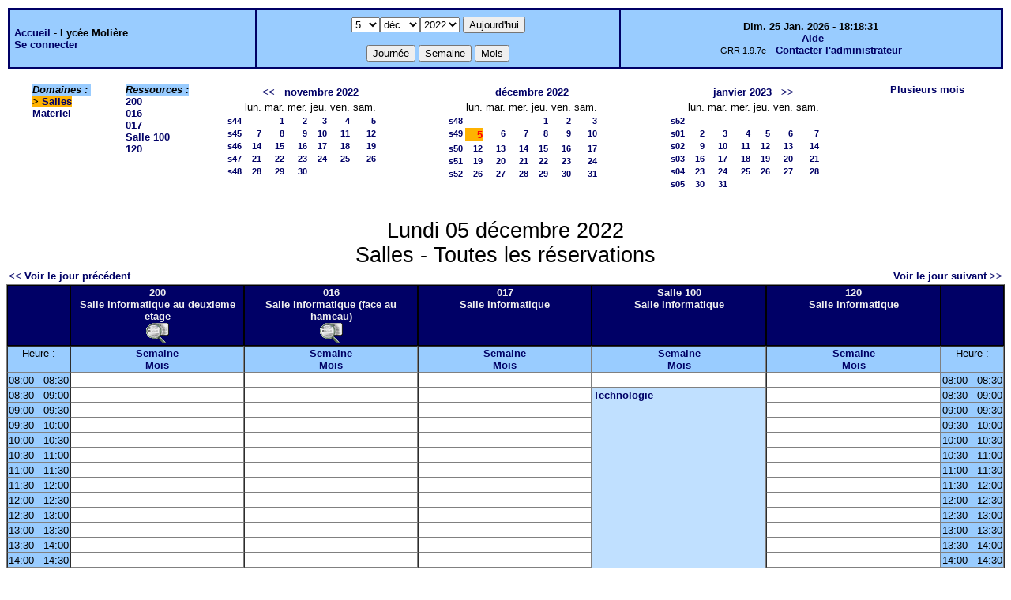

--- FILE ---
content_type: text/html;charset=iso-8859-1
request_url: http://grr.lycee-moliere.fr/day.php?year=2022&month=12&day=5&area=1&GRR=9e9eb2db4c386b199697d7927e313e7e
body_size: 3913
content:
<!DOCTYPE html PUBLIC "-//W3C//DTD XHTML 1.0 Strict//EN" "http://www.w3.org/TR/xhtml1/DTD/xhtml1-strict.dtd"><html>
<head>
<link rel="stylesheet" href="themes/default/css/style.css" type="text/css" />
<link href="include/admin_grr.css" rel="stylesheet" type="text/css" />
<style type="text/css">div#fixe   { position: fixed; bottom: 5%; right: 5%;}</style>
<link rel="SHORTCUT ICON" href="./favicon.ico" />
<title>GRR (Gestion et Réservation de Ressources) &nbsp;: Lycée Molière</title>
<meta http-equiv="Content-Type" content="text/html; charset=iso-8859-1" />
<meta name="Robots" content="noindex" />
</head>

<body>
<script src="functions.js" type="text/javascript" ></script><script type="text/javascript" src="clock_fr.js"></script>   <script type="text/javascript">
    chaine_recherche = "Rechercher";
   	function onsubmitForm()
	{
	if(document.pressed == 'a')
	{
  	document.getElementById('day').selectedIndex=24;
		document.getElementById('month').selectedIndex=0;
		document.getElementById('year').selectedIndex=4;
  	var p=location.pathname;
	   	if(!p.match("day.php") && !p.match("week.php") && !p.match("week_all.php") && !p.match("month.php") && !p.match("month_all.php") && !p.match("month_all2.php") && !p.match("year.php"))
    document.getElementById('myform').action ="day.php";
	}
    if(document.pressed == 'd')
      document.getElementById('myform').action ="day.php";
    if(document.pressed == 'w')
    		document.getElementById('myform').action = "week_all.php";
    if(document.pressed == 'm')
    		document.getElementById('myform').action = "month_all.php";
    return true;
		}
		</script>
    
   <table width="100%" border="0">
    <tr>
      <td class="border_banner">
       <table width="100%" border="0">
        <tr>
        <td class="banner">
&nbsp;<a href="day.php?area=1&amp;day=05&amp;year=2022&amp;month=12">Accueil</a> - <b>Lycée Molière</b><br />&nbsp;<a href='login.php'>Se connecter</a>     </td>
              <td class="banner"  align="center">
           <form id="myform" action="" method="get" onsubmit="return onsubmitForm();"><div>
           <select name="day" id="day">
<option>1</option>
<option>2</option>
<option>3</option>
<option>4</option>
<option selected="selected">5</option>
<option>6</option>
<option>7</option>
<option>8</option>
<option>9</option>
<option>10</option>
<option>11</option>
<option>12</option>
<option>13</option>
<option>14</option>
<option>15</option>
<option>16</option>
<option>17</option>
<option>18</option>
<option>19</option>
<option>20</option>
<option>21</option>
<option>22</option>
<option>23</option>
<option>24</option>
<option>25</option>
<option>26</option>
<option>27</option>
<option>28</option>
<option>29</option>
<option>30</option>
<option>31</option>
</select><select name="month" id="month">
<option value="1">janv.</option>
<option value="2">févr.</option>
<option value="3">mars</option>
<option value="4">avril</option>
<option value="5">mai</option>
<option value="6">juin</option>
<option value="7">juil.</option>
<option value="8">août</option>
<option value="9">sept.</option>
<option value="10">oct.</option>
<option value="11">nov.</option>
<option value="12" selected="selected">déc.</option>
</select><select name="year" id="year">
<option value="2022"  selected="selected">2022</option>
<option value="2023" >2023</option>
</select><input type="hidden" id="area_" name="area" value="1" />		   <input type="submit" value="Aujourd'hui" onclick="document.pressed='a'" />
           <br />
           <br />
           <input type="submit" value="Journée" onclick="document.pressed='d'" />
           <input type="submit" value="Semaine" onclick="document.pressed='w'" />
           <input type="submit" value="Mois" onclick="document.pressed='m'" />
           </div></form>
         </td>
                   <td class="banner" align="center">
      <script type="text/javascript"><!--
new LiveClock();
//--></script><br />&nbsp;<a href='javascript:centrerpopup("http://grr.mutualibre.org/documentation/index.php",800,480,"scrollbars=yes,statusbar=no,resizable=yes")'>Aide</a><br /><span class="small">GRR 1.9.7e</span> -     <script type="text/javascript">
    function encode_adresse(user,domain,debut) {
        var address = user+'@'+domain;
        var toWrite = '';
        if (debut > 0) {toWrite += '<'+'a href="mailto:';} else {toWrite +=';'};
        toWrite +=address
        document.write(toWrite);
    }
    function encode_fin_adresse(label) {
        var toWrite = '';
        toWrite +='">'+label+'</'+'a>';
        document.write(toWrite);
    }
    </script>
    <script type="text/javascript">encode_adresse('eric.buonocore','ac-paris.fr',1);encode_fin_adresse('Contacter l\'administrateur');</script>         </td>
        </tr>
       </table>
      </td>
     </tr>
    </table>
<table width="100%" cellspacing="15"><tr>
<td>
</td><td><b><i><span class="bground">Domaines&nbsp;:&nbsp;</span></i></b><br /><b><span class="week">&gt;&nbsp;<a href="day.php?year=2022&amp;month=12&amp;day=5&amp;area=1">Salles</a></span></b><br />
<a href="day.php?year=2022&amp;month=12&amp;day=5&amp;area=4">Materiel</a><br />
</td><td><b><i><span class="bground">Ressources&nbsp;: </span></i></b><br /><a href="week.php?year=2022&amp;month=12&amp;day=5&amp;&amp;room=24">200</a><br />
<a href="week.php?year=2022&amp;month=12&amp;day=5&amp;&amp;room=7">016</a><br />
<a href="week.php?year=2022&amp;month=12&amp;day=5&amp;&amp;room=20">017</a><br />
<a href="week.php?year=2022&amp;month=12&amp;day=5&amp;&amp;room=8">Salle 100</a><br />
<a href="week.php?year=2022&amp;month=12&amp;day=5&amp;&amp;room=21">120</a><br />
</td><td><table border = "0" class="calendar">
<tr><td></td>
<td align="center" valign="top" class="calendarHeader" colspan="6"><a title="" href="month_all.php?year=2022&amp;month=10&amp;day=1&amp;area=1">&lt;&lt;</a>&nbsp;&nbsp;&nbsp;<a title="" href="month_all.php?year=2022&amp;month=11&amp;day=1&amp;area=1">novembre&nbsp;2022</a></td>
</tr>
<tr><td></td>
<td align="center" valign="top" class="calendarHeader">lun.</td>
<td align="center" valign="top" class="calendarHeader">mar.</td>
<td align="center" valign="top" class="calendarHeader">mer.</td>
<td align="center" valign="top" class="calendarHeader">jeu.</td>
<td align="center" valign="top" class="calendarHeader">ven.</td>
<td align="center" valign="top" class="calendarHeader">sam.</td>
</tr>
<tr ><td class="calendarcol1" align="right" valign="top"><a title="" href="week_all.php?year=2022&amp;month=11&amp;day=1&amp;area=1">s44</a></td>
<td class="calendar" align="right" valign="top">&nbsp;</td>
<td class="calendar" align="right" valign="top"><a title="" href="day.php?year=2022&amp;month=11&amp;day=1&amp;area=1">1</a></td>
<td class="calendar" align="right" valign="top"><a title="" href="day.php?year=2022&amp;month=11&amp;day=2&amp;area=1">2</a></td>
<td class="calendar" align="right" valign="top"><a title="" href="day.php?year=2022&amp;month=11&amp;day=3&amp;area=1">3</a></td>
<td class="calendar" align="right" valign="top"><a title="" href="day.php?year=2022&amp;month=11&amp;day=4&amp;area=1">4</a></td>
<td class="calendar" align="right" valign="top"><a title="" href="day.php?year=2022&amp;month=11&amp;day=5&amp;area=1">5</a></td>
</tr>
<tr ><td class="calendarcol1" align="right" valign="top"><a title="" href="week_all.php?year=2022&amp;month=11&amp;day=8&amp;area=1">s45</a></td>
<td class="calendar" align="right" valign="top"><a title="" href="day.php?year=2022&amp;month=11&amp;day=7&amp;area=1">7</a></td>
<td class="calendar" align="right" valign="top"><a title="" href="day.php?year=2022&amp;month=11&amp;day=8&amp;area=1">8</a></td>
<td class="calendar" align="right" valign="top"><a title="" href="day.php?year=2022&amp;month=11&amp;day=9&amp;area=1">9</a></td>
<td class="calendar" align="right" valign="top"><a title="" href="day.php?year=2022&amp;month=11&amp;day=10&amp;area=1">10</a></td>
<td class="calendar" align="right" valign="top"><a title="" href="day.php?year=2022&amp;month=11&amp;day=11&amp;area=1">11</a></td>
<td class="calendar" align="right" valign="top"><a title="" href="day.php?year=2022&amp;month=11&amp;day=12&amp;area=1">12</a></td>
</tr>
<tr ><td class="calendarcol1" align="right" valign="top"><a title="" href="week_all.php?year=2022&amp;month=11&amp;day=15&amp;area=1">s46</a></td>
<td class="calendar" align="right" valign="top"><a title="" href="day.php?year=2022&amp;month=11&amp;day=14&amp;area=1">14</a></td>
<td class="calendar" align="right" valign="top"><a title="" href="day.php?year=2022&amp;month=11&amp;day=15&amp;area=1">15</a></td>
<td class="calendar" align="right" valign="top"><a title="" href="day.php?year=2022&amp;month=11&amp;day=16&amp;area=1">16</a></td>
<td class="calendar" align="right" valign="top"><a title="" href="day.php?year=2022&amp;month=11&amp;day=17&amp;area=1">17</a></td>
<td class="calendar" align="right" valign="top"><a title="" href="day.php?year=2022&amp;month=11&amp;day=18&amp;area=1">18</a></td>
<td class="calendar" align="right" valign="top"><a title="" href="day.php?year=2022&amp;month=11&amp;day=19&amp;area=1">19</a></td>
</tr>
<tr ><td class="calendarcol1" align="right" valign="top"><a title="" href="week_all.php?year=2022&amp;month=11&amp;day=22&amp;area=1">s47</a></td>
<td class="calendar" align="right" valign="top"><a title="" href="day.php?year=2022&amp;month=11&amp;day=21&amp;area=1">21</a></td>
<td class="calendar" align="right" valign="top"><a title="" href="day.php?year=2022&amp;month=11&amp;day=22&amp;area=1">22</a></td>
<td class="calendar" align="right" valign="top"><a title="" href="day.php?year=2022&amp;month=11&amp;day=23&amp;area=1">23</a></td>
<td class="calendar" align="right" valign="top"><a title="" href="day.php?year=2022&amp;month=11&amp;day=24&amp;area=1">24</a></td>
<td class="calendar" align="right" valign="top"><a title="" href="day.php?year=2022&amp;month=11&amp;day=25&amp;area=1">25</a></td>
<td class="calendar" align="right" valign="top"><a title="" href="day.php?year=2022&amp;month=11&amp;day=26&amp;area=1">26</a></td>
</tr>
<tr ><td class="calendarcol1" align="right" valign="top"><a title="" href="week_all.php?year=2022&amp;month=11&amp;day=29&amp;area=1">s48</a></td>
<td class="calendar" align="right" valign="top"><a title="" href="day.php?year=2022&amp;month=11&amp;day=28&amp;area=1">28</a></td>
<td class="calendar" align="right" valign="top"><a title="" href="day.php?year=2022&amp;month=11&amp;day=29&amp;area=1">29</a></td>
<td class="calendar" align="right" valign="top"><a title="" href="day.php?year=2022&amp;month=11&amp;day=30&amp;area=1">30</a></td>
<td class="calendar" align="right" valign="top">&nbsp;</td>
<td class="calendar" align="right" valign="top">&nbsp;</td>
<td class="calendar" align="right" valign="top">&nbsp;</td>
</tr>
<tr><td>&nbsp;</td></tr></table>
</td><td><table border = "0" class="calendar">
<tr><td></td>
<td align="center" valign="top" class="calendarHeader" colspan="6"><a title="" href="month_all.php?year=2022&amp;month=12&amp;day=1&amp;area=1">décembre&nbsp;2022</a></td>
</tr>
<tr><td></td>
<td align="center" valign="top" class="calendarHeader">lun.</td>
<td align="center" valign="top" class="calendarHeader">mar.</td>
<td align="center" valign="top" class="calendarHeader">mer.</td>
<td align="center" valign="top" class="calendarHeader">jeu.</td>
<td align="center" valign="top" class="calendarHeader">ven.</td>
<td align="center" valign="top" class="calendarHeader">sam.</td>
</tr>
<tr ><td class="calendarcol1" align="right" valign="top"><a title="" href="week_all.php?year=2022&amp;month=12&amp;day=1&amp;area=1">s48</a></td>
<td class="calendar" align="right" valign="top">&nbsp;</td>
<td class="calendar" align="right" valign="top">&nbsp;</td>
<td class="calendar" align="right" valign="top">&nbsp;</td>
<td class="calendar" align="right" valign="top"><a title="" href="day.php?year=2022&amp;month=12&amp;day=1&amp;area=1">1</a></td>
<td class="calendar" align="right" valign="top"><a title="" href="day.php?year=2022&amp;month=12&amp;day=2&amp;area=1">2</a></td>
<td class="calendar" align="right" valign="top"><a title="" href="day.php?year=2022&amp;month=12&amp;day=3&amp;area=1">3</a></td>
</tr>
<tr ><td class="calendarcol1" align="right" valign="top"><a title="" href="week_all.php?year=2022&amp;month=12&amp;day=8&amp;area=1">s49</a></td>
<td class="week" align="right" valign="top"><a title="" href="day.php?year=2022&amp;month=12&amp;day=5&amp;area=1"><span class="cal_current_day">5</span></a></td>
<td class="calendar" align="right" valign="top"><a title="" href="day.php?year=2022&amp;month=12&amp;day=6&amp;area=1">6</a></td>
<td class="calendar" align="right" valign="top"><a title="" href="day.php?year=2022&amp;month=12&amp;day=7&amp;area=1">7</a></td>
<td class="calendar" align="right" valign="top"><a title="" href="day.php?year=2022&amp;month=12&amp;day=8&amp;area=1">8</a></td>
<td class="calendar" align="right" valign="top"><a title="" href="day.php?year=2022&amp;month=12&amp;day=9&amp;area=1">9</a></td>
<td class="calendar" align="right" valign="top"><a title="" href="day.php?year=2022&amp;month=12&amp;day=10&amp;area=1">10</a></td>
</tr>
<tr ><td class="calendarcol1" align="right" valign="top"><a title="" href="week_all.php?year=2022&amp;month=12&amp;day=15&amp;area=1">s50</a></td>
<td class="calendar" align="right" valign="top"><a title="" href="day.php?year=2022&amp;month=12&amp;day=12&amp;area=1">12</a></td>
<td class="calendar" align="right" valign="top"><a title="" href="day.php?year=2022&amp;month=12&amp;day=13&amp;area=1">13</a></td>
<td class="calendar" align="right" valign="top"><a title="" href="day.php?year=2022&amp;month=12&amp;day=14&amp;area=1">14</a></td>
<td class="calendar" align="right" valign="top"><a title="" href="day.php?year=2022&amp;month=12&amp;day=15&amp;area=1">15</a></td>
<td class="calendar" align="right" valign="top"><a title="" href="day.php?year=2022&amp;month=12&amp;day=16&amp;area=1">16</a></td>
<td class="calendar" align="right" valign="top"><a title="" href="day.php?year=2022&amp;month=12&amp;day=17&amp;area=1">17</a></td>
</tr>
<tr ><td class="calendarcol1" align="right" valign="top"><a title="" href="week_all.php?year=2022&amp;month=12&amp;day=22&amp;area=1">s51</a></td>
<td class="calendar" align="right" valign="top"><a title="" href="day.php?year=2022&amp;month=12&amp;day=19&amp;area=1">19</a></td>
<td class="calendar" align="right" valign="top"><a title="" href="day.php?year=2022&amp;month=12&amp;day=20&amp;area=1">20</a></td>
<td class="calendar" align="right" valign="top"><a title="" href="day.php?year=2022&amp;month=12&amp;day=21&amp;area=1">21</a></td>
<td class="calendar" align="right" valign="top"><a title="" href="day.php?year=2022&amp;month=12&amp;day=22&amp;area=1">22</a></td>
<td class="calendar" align="right" valign="top"><a title="" href="day.php?year=2022&amp;month=12&amp;day=23&amp;area=1">23</a></td>
<td class="calendar" align="right" valign="top"><a title="" href="day.php?year=2022&amp;month=12&amp;day=24&amp;area=1">24</a></td>
</tr>
<tr ><td class="calendarcol1" align="right" valign="top"><a title="" href="week_all.php?year=2022&amp;month=12&amp;day=29&amp;area=1">s52</a></td>
<td class="calendar" align="right" valign="top"><a title="" href="day.php?year=2022&amp;month=12&amp;day=26&amp;area=1">26</a></td>
<td class="calendar" align="right" valign="top"><a title="" href="day.php?year=2022&amp;month=12&amp;day=27&amp;area=1">27</a></td>
<td class="calendar" align="right" valign="top"><a title="" href="day.php?year=2022&amp;month=12&amp;day=28&amp;area=1">28</a></td>
<td class="calendar" align="right" valign="top"><a title="" href="day.php?year=2022&amp;month=12&amp;day=29&amp;area=1">29</a></td>
<td class="calendar" align="right" valign="top"><a title="" href="day.php?year=2022&amp;month=12&amp;day=30&amp;area=1">30</a></td>
<td class="calendar" align="right" valign="top"><a title="" href="day.php?year=2022&amp;month=12&amp;day=31&amp;area=1">31</a></td>
</tr>
<tr><td>&nbsp;</td></tr></table>
</td><td><table border = "0" class="calendar">
<tr><td></td>
<td align="center" valign="top" class="calendarHeader" colspan="6"><a title="" href="month_all.php?year=2023&amp;month=01&amp;day=1&amp;area=1">janvier&nbsp;2023</a>&nbsp;&nbsp;&nbsp;<a title="" href="month_all.php?year=2023&amp;month=02&amp;day=1&amp;area=1">&gt;&gt;</a></td>
</tr>
<tr><td></td>
<td align="center" valign="top" class="calendarHeader">lun.</td>
<td align="center" valign="top" class="calendarHeader">mar.</td>
<td align="center" valign="top" class="calendarHeader">mer.</td>
<td align="center" valign="top" class="calendarHeader">jeu.</td>
<td align="center" valign="top" class="calendarHeader">ven.</td>
<td align="center" valign="top" class="calendarHeader">sam.</td>
</tr>
<tr ><td class="calendarcol1" align="right" valign="top"><a title="" href="week_all.php?year=2023&amp;month=01&amp;day=1&amp;area=1">s52</a></td>
<td class="calendar" align="right" valign="top">&nbsp;</td>
<td class="calendar" align="right" valign="top">&nbsp;</td>
<td class="calendar" align="right" valign="top">&nbsp;</td>
<td class="calendar" align="right" valign="top">&nbsp;</td>
<td class="calendar" align="right" valign="top">&nbsp;</td>
<td class="calendar" align="right" valign="top">&nbsp;</td>
</tr>
<tr ><td class="calendarcol1" align="right" valign="top"><a title="" href="week_all.php?year=2023&amp;month=01&amp;day=8&amp;area=1">s01</a></td>
<td class="calendar" align="right" valign="top"><a title="" href="day.php?year=2023&amp;month=01&amp;day=2&amp;area=1">2</a></td>
<td class="calendar" align="right" valign="top"><a title="" href="day.php?year=2023&amp;month=01&amp;day=3&amp;area=1">3</a></td>
<td class="calendar" align="right" valign="top"><a title="" href="day.php?year=2023&amp;month=01&amp;day=4&amp;area=1">4</a></td>
<td class="calendar" align="right" valign="top"><a title="" href="day.php?year=2023&amp;month=01&amp;day=5&amp;area=1">5</a></td>
<td class="calendar" align="right" valign="top"><a title="" href="day.php?year=2023&amp;month=01&amp;day=6&amp;area=1">6</a></td>
<td class="calendar" align="right" valign="top"><a title="" href="day.php?year=2023&amp;month=01&amp;day=7&amp;area=1">7</a></td>
</tr>
<tr ><td class="calendarcol1" align="right" valign="top"><a title="" href="week_all.php?year=2023&amp;month=01&amp;day=15&amp;area=1">s02</a></td>
<td class="calendar" align="right" valign="top"><a title="" href="day.php?year=2023&amp;month=01&amp;day=9&amp;area=1">9</a></td>
<td class="calendar" align="right" valign="top"><a title="" href="day.php?year=2023&amp;month=01&amp;day=10&amp;area=1">10</a></td>
<td class="calendar" align="right" valign="top"><a title="" href="day.php?year=2023&amp;month=01&amp;day=11&amp;area=1">11</a></td>
<td class="calendar" align="right" valign="top"><a title="" href="day.php?year=2023&amp;month=01&amp;day=12&amp;area=1">12</a></td>
<td class="calendar" align="right" valign="top"><a title="" href="day.php?year=2023&amp;month=01&amp;day=13&amp;area=1">13</a></td>
<td class="calendar" align="right" valign="top"><a title="" href="day.php?year=2023&amp;month=01&amp;day=14&amp;area=1">14</a></td>
</tr>
<tr ><td class="calendarcol1" align="right" valign="top"><a title="" href="week_all.php?year=2023&amp;month=01&amp;day=22&amp;area=1">s03</a></td>
<td class="calendar" align="right" valign="top"><a title="" href="day.php?year=2023&amp;month=01&amp;day=16&amp;area=1">16</a></td>
<td class="calendar" align="right" valign="top"><a title="" href="day.php?year=2023&amp;month=01&amp;day=17&amp;area=1">17</a></td>
<td class="calendar" align="right" valign="top"><a title="" href="day.php?year=2023&amp;month=01&amp;day=18&amp;area=1">18</a></td>
<td class="calendar" align="right" valign="top"><a title="" href="day.php?year=2023&amp;month=01&amp;day=19&amp;area=1">19</a></td>
<td class="calendar" align="right" valign="top"><a title="" href="day.php?year=2023&amp;month=01&amp;day=20&amp;area=1">20</a></td>
<td class="calendar" align="right" valign="top"><a title="" href="day.php?year=2023&amp;month=01&amp;day=21&amp;area=1">21</a></td>
</tr>
<tr ><td class="calendarcol1" align="right" valign="top"><a title="" href="week_all.php?year=2023&amp;month=01&amp;day=29&amp;area=1">s04</a></td>
<td class="calendar" align="right" valign="top"><a title="" href="day.php?year=2023&amp;month=01&amp;day=23&amp;area=1">23</a></td>
<td class="calendar" align="right" valign="top"><a title="" href="day.php?year=2023&amp;month=01&amp;day=24&amp;area=1">24</a></td>
<td class="calendar" align="right" valign="top"><a title="" href="day.php?year=2023&amp;month=01&amp;day=25&amp;area=1">25</a></td>
<td class="calendar" align="right" valign="top"><a title="" href="day.php?year=2023&amp;month=01&amp;day=26&amp;area=1">26</a></td>
<td class="calendar" align="right" valign="top"><a title="" href="day.php?year=2023&amp;month=01&amp;day=27&amp;area=1">27</a></td>
<td class="calendar" align="right" valign="top"><a title="" href="day.php?year=2023&amp;month=01&amp;day=28&amp;area=1">28</a></td>
</tr>
<tr ><td class="calendarcol1" align="right" valign="top"><a title="" href="week_all.php?year=2023&amp;month=01&amp;day=31&amp;area=1">s05</a></td>
<td class="calendar" align="right" valign="top"><a title="" href="day.php?year=2023&amp;month=01&amp;day=30&amp;area=1">30</a></td>
<td class="calendar" align="right" valign="top"><a title="" href="day.php?year=2023&amp;month=01&amp;day=31&amp;area=1">31</a></td>
<td class="calendar" align="right" valign="top">&nbsp;</td>
<td class="calendar" align="right" valign="top">&nbsp;</td>
<td class="calendar" align="right" valign="top">&nbsp;</td>
<td class="calendar" align="right" valign="top">&nbsp;</td>
</tr>
<tr><td>&nbsp;</td></tr></table>
</td><td><a title="" href="year.php?area=1">Plusieurs mois</a></td></tr></table><div class="titre_planning">Lundi 05 décembre 2022<br />Salles - Toutes les réservations</div>
<table width="100%"><tr>
<td>
<a href="day.php?year=2022&amp;month=12&amp;day=03&amp;area=1">&lt;&lt; Voir le jour précédent</a></td>
<td align="right"><a href="day.php?year=2022&amp;month=12&amp;day=06&amp;area=1">Voir le jour suivant &gt;&gt;</a></td>
</tr></table>
<table cellspacing="0" border="1" width="100%"><tr>
<th style="width:5%;">&nbsp;</th><th style="width:18%;" >200
<br />Salle informatique au deuxieme etage
<br /><a href='javascript:centrerpopup("view_room.php?id_room=24",600,480,"scrollbars=yes,statusbar=no,resizable=yes")' title="Fiche de présentation de la ressource">
           <img src="img_grr/details.png" alt="d&eacute;tails" class="image"  /></a></th><th style="width:18%;" >016
<br />Salle informatique (face au hameau)
<br /><a href='javascript:centrerpopup("view_room.php?id_room=7",600,480,"scrollbars=yes,statusbar=no,resizable=yes")' title="Fiche de présentation de la ressource">
           <img src="img_grr/details.png" alt="d&eacute;tails" class="image"  /></a></th><th style="width:18%;" >017
<br />Salle informatique
<br /></th><th style="width:18%;" >Salle 100
<br />Salle informatique
<br /></th><th style="width:18%;" >120
<br />Salle informatique
<br /></th><th  style="width:5%;">&nbsp;</th></tr>
<tr>
<td class="cell_hours" >Heure&nbsp;:</td>
<td class="cell_hours" ><a title=""  href="week.php?year=2022&amp;month=12&amp;day=5&amp;room=24">Semaine</a><br /><a title="" href="month.php?year=2022&amp;month=12&amp;day=5&amp;room=24">Mois</a></td>
<td class="cell_hours" ><a title=""  href="week.php?year=2022&amp;month=12&amp;day=5&amp;room=7">Semaine</a><br /><a title="" href="month.php?year=2022&amp;month=12&amp;day=5&amp;room=7">Mois</a></td>
<td class="cell_hours" ><a title=""  href="week.php?year=2022&amp;month=12&amp;day=5&amp;room=20">Semaine</a><br /><a title="" href="month.php?year=2022&amp;month=12&amp;day=5&amp;room=20">Mois</a></td>
<td class="cell_hours" ><a title=""  href="week.php?year=2022&amp;month=12&amp;day=5&amp;room=8">Semaine</a><br /><a title="" href="month.php?year=2022&amp;month=12&amp;day=5&amp;room=8">Mois</a></td>
<td class="cell_hours" ><a title=""  href="week.php?year=2022&amp;month=12&amp;day=5&amp;room=21">Semaine</a><br /><a title="" href="month.php?year=2022&amp;month=12&amp;day=5&amp;room=21">Mois</a></td>
<td class="cell_hours" >Heure&nbsp;:</td>
</tr>
<tr>
<td class="cell_hours" >08:00&nbsp;-&nbsp;08:30</td>
<td class="empty_cell" >&nbsp;</td>
<td class="empty_cell" >&nbsp;</td>
<td class="empty_cell" >&nbsp;</td>
<td class="empty_cell" >&nbsp;</td>
<td class="empty_cell" >&nbsp;</td>
<td class="cell_hours" >08:00&nbsp;-&nbsp;08:30</td>
</tr>
<tr>
<td class="cell_hours" >08:30&nbsp;-&nbsp;09:00</td>
<td class="empty_cell" >&nbsp;</td>
<td class="empty_cell" >&nbsp;</td>
<td class="empty_cell" >&nbsp;</td>
<td rowspan="18" style="background-color:#C0E0FF;"> <a title="" href="view_entry.php?id=17639&amp;day=5&amp;month=12&amp;year=2022&amp;page=day">Technologie</a></td>
<td class="empty_cell" >&nbsp;</td>
<td class="cell_hours" >08:30&nbsp;-&nbsp;09:00</td>
</tr>
<tr>
<td class="cell_hours" >09:00&nbsp;-&nbsp;09:30</td>
<td class="empty_cell" >&nbsp;</td>
<td class="empty_cell" >&nbsp;</td>
<td class="empty_cell" >&nbsp;</td>
<td class="empty_cell" >&nbsp;</td>
<td class="cell_hours" >09:00&nbsp;-&nbsp;09:30</td>
</tr>
<tr>
<td class="cell_hours" >09:30&nbsp;-&nbsp;10:00</td>
<td class="empty_cell" >&nbsp;</td>
<td class="empty_cell" >&nbsp;</td>
<td class="empty_cell" >&nbsp;</td>
<td class="empty_cell" >&nbsp;</td>
<td class="cell_hours" >09:30&nbsp;-&nbsp;10:00</td>
</tr>
<tr>
<td class="cell_hours" >10:00&nbsp;-&nbsp;10:30</td>
<td class="empty_cell" >&nbsp;</td>
<td class="empty_cell" >&nbsp;</td>
<td class="empty_cell" >&nbsp;</td>
<td class="empty_cell" >&nbsp;</td>
<td class="cell_hours" >10:00&nbsp;-&nbsp;10:30</td>
</tr>
<tr>
<td class="cell_hours" >10:30&nbsp;-&nbsp;11:00</td>
<td class="empty_cell" >&nbsp;</td>
<td class="empty_cell" >&nbsp;</td>
<td class="empty_cell" >&nbsp;</td>
<td class="empty_cell" >&nbsp;</td>
<td class="cell_hours" >10:30&nbsp;-&nbsp;11:00</td>
</tr>
<tr>
<td class="cell_hours" >11:00&nbsp;-&nbsp;11:30</td>
<td class="empty_cell" >&nbsp;</td>
<td class="empty_cell" >&nbsp;</td>
<td class="empty_cell" >&nbsp;</td>
<td class="empty_cell" >&nbsp;</td>
<td class="cell_hours" >11:00&nbsp;-&nbsp;11:30</td>
</tr>
<tr>
<td class="cell_hours" >11:30&nbsp;-&nbsp;12:00</td>
<td class="empty_cell" >&nbsp;</td>
<td class="empty_cell" >&nbsp;</td>
<td class="empty_cell" >&nbsp;</td>
<td class="empty_cell" >&nbsp;</td>
<td class="cell_hours" >11:30&nbsp;-&nbsp;12:00</td>
</tr>
<tr>
<td class="cell_hours" >12:00&nbsp;-&nbsp;12:30</td>
<td class="empty_cell" >&nbsp;</td>
<td class="empty_cell" >&nbsp;</td>
<td class="empty_cell" >&nbsp;</td>
<td class="empty_cell" >&nbsp;</td>
<td class="cell_hours" >12:00&nbsp;-&nbsp;12:30</td>
</tr>
<tr>
<td class="cell_hours" >12:30&nbsp;-&nbsp;13:00</td>
<td class="empty_cell" >&nbsp;</td>
<td class="empty_cell" >&nbsp;</td>
<td class="empty_cell" >&nbsp;</td>
<td class="empty_cell" >&nbsp;</td>
<td class="cell_hours" >12:30&nbsp;-&nbsp;13:00</td>
</tr>
<tr>
<td class="cell_hours" >13:00&nbsp;-&nbsp;13:30</td>
<td class="empty_cell" >&nbsp;</td>
<td class="empty_cell" >&nbsp;</td>
<td class="empty_cell" >&nbsp;</td>
<td class="empty_cell" >&nbsp;</td>
<td class="cell_hours" >13:00&nbsp;-&nbsp;13:30</td>
</tr>
<tr>
<td class="cell_hours" >13:30&nbsp;-&nbsp;14:00</td>
<td class="empty_cell" >&nbsp;</td>
<td class="empty_cell" >&nbsp;</td>
<td class="empty_cell" >&nbsp;</td>
<td class="empty_cell" >&nbsp;</td>
<td class="cell_hours" >13:30&nbsp;-&nbsp;14:00</td>
</tr>
<tr>
<td class="cell_hours" >14:00&nbsp;-&nbsp;14:30</td>
<td class="empty_cell" >&nbsp;</td>
<td class="empty_cell" >&nbsp;</td>
<td class="empty_cell" >&nbsp;</td>
<td class="empty_cell" >&nbsp;</td>
<td class="cell_hours" >14:00&nbsp;-&nbsp;14:30</td>
</tr>
<tr>
<td class="cell_hours" >14:30&nbsp;-&nbsp;15:00</td>
<td class="empty_cell" >&nbsp;</td>
<td class="empty_cell" >&nbsp;</td>
<td class="empty_cell" >&nbsp;</td>
<td class="empty_cell" >&nbsp;</td>
<td class="cell_hours" >14:30&nbsp;-&nbsp;15:00</td>
</tr>
<tr>
<td class="cell_hours" >15:00&nbsp;-&nbsp;15:30</td>
<td class="empty_cell" >&nbsp;</td>
<td class="empty_cell" >&nbsp;</td>
<td class="empty_cell" >&nbsp;</td>
<td class="empty_cell" >&nbsp;</td>
<td class="cell_hours" >15:00&nbsp;-&nbsp;15:30</td>
</tr>
<tr>
<td class="cell_hours" >15:30&nbsp;-&nbsp;16:00</td>
<td class="empty_cell" >&nbsp;</td>
<td class="empty_cell" >&nbsp;</td>
<td class="empty_cell" >&nbsp;</td>
<td class="empty_cell" >&nbsp;</td>
<td class="cell_hours" >15:30&nbsp;-&nbsp;16:00</td>
</tr>
<tr>
<td class="cell_hours" >16:00&nbsp;-&nbsp;16:30</td>
<td class="empty_cell" >&nbsp;</td>
<td class="empty_cell" >&nbsp;</td>
<td class="empty_cell" >&nbsp;</td>
<td class="empty_cell" >&nbsp;</td>
<td class="cell_hours" >16:00&nbsp;-&nbsp;16:30</td>
</tr>
<tr>
<td class="cell_hours" >16:30&nbsp;-&nbsp;17:00</td>
<td class="empty_cell" >&nbsp;</td>
<td class="empty_cell" >&nbsp;</td>
<td class="empty_cell" >&nbsp;</td>
<td class="empty_cell" >&nbsp;</td>
<td class="cell_hours" >16:30&nbsp;-&nbsp;17:00</td>
</tr>
<tr>
<td class="cell_hours" >17:00&nbsp;-&nbsp;17:30</td>
<td class="empty_cell" >&nbsp;</td>
<td class="empty_cell" >&nbsp;</td>
<td class="empty_cell" >&nbsp;</td>
<td class="empty_cell" >&nbsp;</td>
<td class="cell_hours" >17:00&nbsp;-&nbsp;17:30</td>
</tr>
<tr>
<td class="cell_hours" >17:30&nbsp;-&nbsp;18:00</td>
<td class="empty_cell" >&nbsp;</td>
<td class="empty_cell" >&nbsp;</td>
<td class="empty_cell" >&nbsp;</td>
<td class="empty_cell" >&nbsp;</td>
<td class="empty_cell" >&nbsp;</td>
<td class="cell_hours" >17:30&nbsp;-&nbsp;18:00</td>
</tr>
<tr>
<td class="cell_hours" >18:00&nbsp;-&nbsp;18:30</td>
<td class="empty_cell" >&nbsp;</td>
<td class="empty_cell" >&nbsp;</td>
<td class="empty_cell" >&nbsp;</td>
<td class="empty_cell" >&nbsp;</td>
<td class="empty_cell" >&nbsp;</td>
<td class="cell_hours" >18:00&nbsp;-&nbsp;18:30</td>
</tr>
<tr>
<td class="cell_hours" >18:30&nbsp;-&nbsp;19:00</td>
<td class="empty_cell" >&nbsp;</td>
<td class="empty_cell" >&nbsp;</td>
<td class="empty_cell" >&nbsp;</td>
<td class="empty_cell" >&nbsp;</td>
<td class="empty_cell" >&nbsp;</td>
<td class="cell_hours" >18:30&nbsp;-&nbsp;19:00</td>
</tr>
<tr>
<td class="cell_hours" >19:00&nbsp;-&nbsp;19:30</td>
<td class="empty_cell" >&nbsp;</td>
<td class="empty_cell" >&nbsp;</td>
<td class="empty_cell" >&nbsp;</td>
<td class="empty_cell" >&nbsp;</td>
<td class="empty_cell" >&nbsp;</td>
<td class="cell_hours" >19:00&nbsp;-&nbsp;19:30</td>
</tr>
<tr>
<th>&nbsp;</th><th>200</th><th>016</th><th>017</th><th>Salle 100</th><th>120</th><th>&nbsp;</th></tr>
</table><table border="0"><tr>
<td style="background-color:#6A5ACD;" >PERMANENCE</td>
<td style="background-color:#FF00DE;" >RECEPTION</td>
<td style="background-color:#FFFF00;" >REUNION</td>
<td style="background-color:#66FFFF;" >STAGE</td>
<td style="background-color:#C0E0FF;" >COURS</td>
<td style="background-color:#C000FF;" >DEVOIR</td>
<td style="background-color:#4169E1;" >SPECTACLE</td>
<td style="background-color:#00FF00;" >CONSEILS DE CLASSE</td>
<td style="background-color:#FF6666;" >CONFERENCE</td>
<td style="background-color:#FFCCFF;" >REPETITION</td>
</tr><tr><td style="background-color:#FFCC99;" >EXAMENS BLANCS</td>
<td style="background-color:#FFBB20;" >EPREUVES</td>
</tr></table>
<script type="text/javascript"></script><div class="format_imprimable"><a href="/day.php?year=2022&amp;month=12&amp;day=5&amp;area=1&amp;GRR=9e9eb2db4c386b199697d7927e313e7e&amp;pview=1"  target="_blank">Format imprimable</a></div></body>
</html>